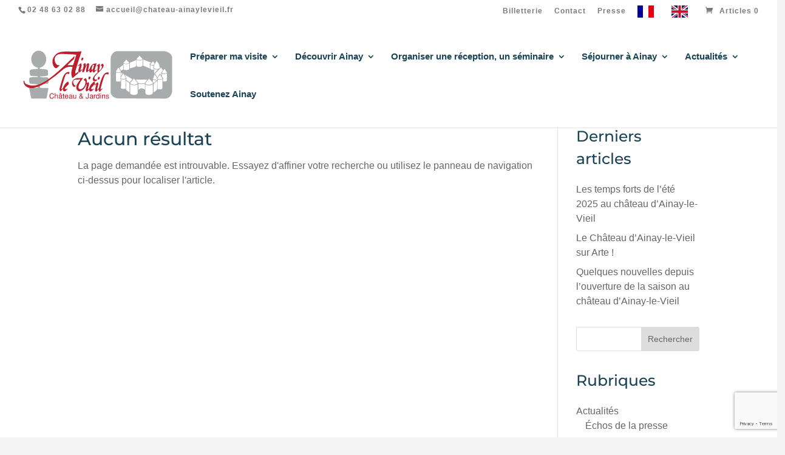

--- FILE ---
content_type: text/html; charset=utf-8
request_url: https://www.google.com/recaptcha/api2/anchor?ar=1&k=6Lcs0cQqAAAAANm289EKuaNSX23rHAFO13A2n9-L&co=aHR0cHM6Ly9jaGF0ZWF1LWFpbmF5bGV2aWVpbC5mcjo0NDM.&hl=en&v=PoyoqOPhxBO7pBk68S4YbpHZ&size=invisible&anchor-ms=20000&execute-ms=30000&cb=hdzdf2z50n7z
body_size: 48886
content:
<!DOCTYPE HTML><html dir="ltr" lang="en"><head><meta http-equiv="Content-Type" content="text/html; charset=UTF-8">
<meta http-equiv="X-UA-Compatible" content="IE=edge">
<title>reCAPTCHA</title>
<style type="text/css">
/* cyrillic-ext */
@font-face {
  font-family: 'Roboto';
  font-style: normal;
  font-weight: 400;
  font-stretch: 100%;
  src: url(//fonts.gstatic.com/s/roboto/v48/KFO7CnqEu92Fr1ME7kSn66aGLdTylUAMa3GUBHMdazTgWw.woff2) format('woff2');
  unicode-range: U+0460-052F, U+1C80-1C8A, U+20B4, U+2DE0-2DFF, U+A640-A69F, U+FE2E-FE2F;
}
/* cyrillic */
@font-face {
  font-family: 'Roboto';
  font-style: normal;
  font-weight: 400;
  font-stretch: 100%;
  src: url(//fonts.gstatic.com/s/roboto/v48/KFO7CnqEu92Fr1ME7kSn66aGLdTylUAMa3iUBHMdazTgWw.woff2) format('woff2');
  unicode-range: U+0301, U+0400-045F, U+0490-0491, U+04B0-04B1, U+2116;
}
/* greek-ext */
@font-face {
  font-family: 'Roboto';
  font-style: normal;
  font-weight: 400;
  font-stretch: 100%;
  src: url(//fonts.gstatic.com/s/roboto/v48/KFO7CnqEu92Fr1ME7kSn66aGLdTylUAMa3CUBHMdazTgWw.woff2) format('woff2');
  unicode-range: U+1F00-1FFF;
}
/* greek */
@font-face {
  font-family: 'Roboto';
  font-style: normal;
  font-weight: 400;
  font-stretch: 100%;
  src: url(//fonts.gstatic.com/s/roboto/v48/KFO7CnqEu92Fr1ME7kSn66aGLdTylUAMa3-UBHMdazTgWw.woff2) format('woff2');
  unicode-range: U+0370-0377, U+037A-037F, U+0384-038A, U+038C, U+038E-03A1, U+03A3-03FF;
}
/* math */
@font-face {
  font-family: 'Roboto';
  font-style: normal;
  font-weight: 400;
  font-stretch: 100%;
  src: url(//fonts.gstatic.com/s/roboto/v48/KFO7CnqEu92Fr1ME7kSn66aGLdTylUAMawCUBHMdazTgWw.woff2) format('woff2');
  unicode-range: U+0302-0303, U+0305, U+0307-0308, U+0310, U+0312, U+0315, U+031A, U+0326-0327, U+032C, U+032F-0330, U+0332-0333, U+0338, U+033A, U+0346, U+034D, U+0391-03A1, U+03A3-03A9, U+03B1-03C9, U+03D1, U+03D5-03D6, U+03F0-03F1, U+03F4-03F5, U+2016-2017, U+2034-2038, U+203C, U+2040, U+2043, U+2047, U+2050, U+2057, U+205F, U+2070-2071, U+2074-208E, U+2090-209C, U+20D0-20DC, U+20E1, U+20E5-20EF, U+2100-2112, U+2114-2115, U+2117-2121, U+2123-214F, U+2190, U+2192, U+2194-21AE, U+21B0-21E5, U+21F1-21F2, U+21F4-2211, U+2213-2214, U+2216-22FF, U+2308-230B, U+2310, U+2319, U+231C-2321, U+2336-237A, U+237C, U+2395, U+239B-23B7, U+23D0, U+23DC-23E1, U+2474-2475, U+25AF, U+25B3, U+25B7, U+25BD, U+25C1, U+25CA, U+25CC, U+25FB, U+266D-266F, U+27C0-27FF, U+2900-2AFF, U+2B0E-2B11, U+2B30-2B4C, U+2BFE, U+3030, U+FF5B, U+FF5D, U+1D400-1D7FF, U+1EE00-1EEFF;
}
/* symbols */
@font-face {
  font-family: 'Roboto';
  font-style: normal;
  font-weight: 400;
  font-stretch: 100%;
  src: url(//fonts.gstatic.com/s/roboto/v48/KFO7CnqEu92Fr1ME7kSn66aGLdTylUAMaxKUBHMdazTgWw.woff2) format('woff2');
  unicode-range: U+0001-000C, U+000E-001F, U+007F-009F, U+20DD-20E0, U+20E2-20E4, U+2150-218F, U+2190, U+2192, U+2194-2199, U+21AF, U+21E6-21F0, U+21F3, U+2218-2219, U+2299, U+22C4-22C6, U+2300-243F, U+2440-244A, U+2460-24FF, U+25A0-27BF, U+2800-28FF, U+2921-2922, U+2981, U+29BF, U+29EB, U+2B00-2BFF, U+4DC0-4DFF, U+FFF9-FFFB, U+10140-1018E, U+10190-1019C, U+101A0, U+101D0-101FD, U+102E0-102FB, U+10E60-10E7E, U+1D2C0-1D2D3, U+1D2E0-1D37F, U+1F000-1F0FF, U+1F100-1F1AD, U+1F1E6-1F1FF, U+1F30D-1F30F, U+1F315, U+1F31C, U+1F31E, U+1F320-1F32C, U+1F336, U+1F378, U+1F37D, U+1F382, U+1F393-1F39F, U+1F3A7-1F3A8, U+1F3AC-1F3AF, U+1F3C2, U+1F3C4-1F3C6, U+1F3CA-1F3CE, U+1F3D4-1F3E0, U+1F3ED, U+1F3F1-1F3F3, U+1F3F5-1F3F7, U+1F408, U+1F415, U+1F41F, U+1F426, U+1F43F, U+1F441-1F442, U+1F444, U+1F446-1F449, U+1F44C-1F44E, U+1F453, U+1F46A, U+1F47D, U+1F4A3, U+1F4B0, U+1F4B3, U+1F4B9, U+1F4BB, U+1F4BF, U+1F4C8-1F4CB, U+1F4D6, U+1F4DA, U+1F4DF, U+1F4E3-1F4E6, U+1F4EA-1F4ED, U+1F4F7, U+1F4F9-1F4FB, U+1F4FD-1F4FE, U+1F503, U+1F507-1F50B, U+1F50D, U+1F512-1F513, U+1F53E-1F54A, U+1F54F-1F5FA, U+1F610, U+1F650-1F67F, U+1F687, U+1F68D, U+1F691, U+1F694, U+1F698, U+1F6AD, U+1F6B2, U+1F6B9-1F6BA, U+1F6BC, U+1F6C6-1F6CF, U+1F6D3-1F6D7, U+1F6E0-1F6EA, U+1F6F0-1F6F3, U+1F6F7-1F6FC, U+1F700-1F7FF, U+1F800-1F80B, U+1F810-1F847, U+1F850-1F859, U+1F860-1F887, U+1F890-1F8AD, U+1F8B0-1F8BB, U+1F8C0-1F8C1, U+1F900-1F90B, U+1F93B, U+1F946, U+1F984, U+1F996, U+1F9E9, U+1FA00-1FA6F, U+1FA70-1FA7C, U+1FA80-1FA89, U+1FA8F-1FAC6, U+1FACE-1FADC, U+1FADF-1FAE9, U+1FAF0-1FAF8, U+1FB00-1FBFF;
}
/* vietnamese */
@font-face {
  font-family: 'Roboto';
  font-style: normal;
  font-weight: 400;
  font-stretch: 100%;
  src: url(//fonts.gstatic.com/s/roboto/v48/KFO7CnqEu92Fr1ME7kSn66aGLdTylUAMa3OUBHMdazTgWw.woff2) format('woff2');
  unicode-range: U+0102-0103, U+0110-0111, U+0128-0129, U+0168-0169, U+01A0-01A1, U+01AF-01B0, U+0300-0301, U+0303-0304, U+0308-0309, U+0323, U+0329, U+1EA0-1EF9, U+20AB;
}
/* latin-ext */
@font-face {
  font-family: 'Roboto';
  font-style: normal;
  font-weight: 400;
  font-stretch: 100%;
  src: url(//fonts.gstatic.com/s/roboto/v48/KFO7CnqEu92Fr1ME7kSn66aGLdTylUAMa3KUBHMdazTgWw.woff2) format('woff2');
  unicode-range: U+0100-02BA, U+02BD-02C5, U+02C7-02CC, U+02CE-02D7, U+02DD-02FF, U+0304, U+0308, U+0329, U+1D00-1DBF, U+1E00-1E9F, U+1EF2-1EFF, U+2020, U+20A0-20AB, U+20AD-20C0, U+2113, U+2C60-2C7F, U+A720-A7FF;
}
/* latin */
@font-face {
  font-family: 'Roboto';
  font-style: normal;
  font-weight: 400;
  font-stretch: 100%;
  src: url(//fonts.gstatic.com/s/roboto/v48/KFO7CnqEu92Fr1ME7kSn66aGLdTylUAMa3yUBHMdazQ.woff2) format('woff2');
  unicode-range: U+0000-00FF, U+0131, U+0152-0153, U+02BB-02BC, U+02C6, U+02DA, U+02DC, U+0304, U+0308, U+0329, U+2000-206F, U+20AC, U+2122, U+2191, U+2193, U+2212, U+2215, U+FEFF, U+FFFD;
}
/* cyrillic-ext */
@font-face {
  font-family: 'Roboto';
  font-style: normal;
  font-weight: 500;
  font-stretch: 100%;
  src: url(//fonts.gstatic.com/s/roboto/v48/KFO7CnqEu92Fr1ME7kSn66aGLdTylUAMa3GUBHMdazTgWw.woff2) format('woff2');
  unicode-range: U+0460-052F, U+1C80-1C8A, U+20B4, U+2DE0-2DFF, U+A640-A69F, U+FE2E-FE2F;
}
/* cyrillic */
@font-face {
  font-family: 'Roboto';
  font-style: normal;
  font-weight: 500;
  font-stretch: 100%;
  src: url(//fonts.gstatic.com/s/roboto/v48/KFO7CnqEu92Fr1ME7kSn66aGLdTylUAMa3iUBHMdazTgWw.woff2) format('woff2');
  unicode-range: U+0301, U+0400-045F, U+0490-0491, U+04B0-04B1, U+2116;
}
/* greek-ext */
@font-face {
  font-family: 'Roboto';
  font-style: normal;
  font-weight: 500;
  font-stretch: 100%;
  src: url(//fonts.gstatic.com/s/roboto/v48/KFO7CnqEu92Fr1ME7kSn66aGLdTylUAMa3CUBHMdazTgWw.woff2) format('woff2');
  unicode-range: U+1F00-1FFF;
}
/* greek */
@font-face {
  font-family: 'Roboto';
  font-style: normal;
  font-weight: 500;
  font-stretch: 100%;
  src: url(//fonts.gstatic.com/s/roboto/v48/KFO7CnqEu92Fr1ME7kSn66aGLdTylUAMa3-UBHMdazTgWw.woff2) format('woff2');
  unicode-range: U+0370-0377, U+037A-037F, U+0384-038A, U+038C, U+038E-03A1, U+03A3-03FF;
}
/* math */
@font-face {
  font-family: 'Roboto';
  font-style: normal;
  font-weight: 500;
  font-stretch: 100%;
  src: url(//fonts.gstatic.com/s/roboto/v48/KFO7CnqEu92Fr1ME7kSn66aGLdTylUAMawCUBHMdazTgWw.woff2) format('woff2');
  unicode-range: U+0302-0303, U+0305, U+0307-0308, U+0310, U+0312, U+0315, U+031A, U+0326-0327, U+032C, U+032F-0330, U+0332-0333, U+0338, U+033A, U+0346, U+034D, U+0391-03A1, U+03A3-03A9, U+03B1-03C9, U+03D1, U+03D5-03D6, U+03F0-03F1, U+03F4-03F5, U+2016-2017, U+2034-2038, U+203C, U+2040, U+2043, U+2047, U+2050, U+2057, U+205F, U+2070-2071, U+2074-208E, U+2090-209C, U+20D0-20DC, U+20E1, U+20E5-20EF, U+2100-2112, U+2114-2115, U+2117-2121, U+2123-214F, U+2190, U+2192, U+2194-21AE, U+21B0-21E5, U+21F1-21F2, U+21F4-2211, U+2213-2214, U+2216-22FF, U+2308-230B, U+2310, U+2319, U+231C-2321, U+2336-237A, U+237C, U+2395, U+239B-23B7, U+23D0, U+23DC-23E1, U+2474-2475, U+25AF, U+25B3, U+25B7, U+25BD, U+25C1, U+25CA, U+25CC, U+25FB, U+266D-266F, U+27C0-27FF, U+2900-2AFF, U+2B0E-2B11, U+2B30-2B4C, U+2BFE, U+3030, U+FF5B, U+FF5D, U+1D400-1D7FF, U+1EE00-1EEFF;
}
/* symbols */
@font-face {
  font-family: 'Roboto';
  font-style: normal;
  font-weight: 500;
  font-stretch: 100%;
  src: url(//fonts.gstatic.com/s/roboto/v48/KFO7CnqEu92Fr1ME7kSn66aGLdTylUAMaxKUBHMdazTgWw.woff2) format('woff2');
  unicode-range: U+0001-000C, U+000E-001F, U+007F-009F, U+20DD-20E0, U+20E2-20E4, U+2150-218F, U+2190, U+2192, U+2194-2199, U+21AF, U+21E6-21F0, U+21F3, U+2218-2219, U+2299, U+22C4-22C6, U+2300-243F, U+2440-244A, U+2460-24FF, U+25A0-27BF, U+2800-28FF, U+2921-2922, U+2981, U+29BF, U+29EB, U+2B00-2BFF, U+4DC0-4DFF, U+FFF9-FFFB, U+10140-1018E, U+10190-1019C, U+101A0, U+101D0-101FD, U+102E0-102FB, U+10E60-10E7E, U+1D2C0-1D2D3, U+1D2E0-1D37F, U+1F000-1F0FF, U+1F100-1F1AD, U+1F1E6-1F1FF, U+1F30D-1F30F, U+1F315, U+1F31C, U+1F31E, U+1F320-1F32C, U+1F336, U+1F378, U+1F37D, U+1F382, U+1F393-1F39F, U+1F3A7-1F3A8, U+1F3AC-1F3AF, U+1F3C2, U+1F3C4-1F3C6, U+1F3CA-1F3CE, U+1F3D4-1F3E0, U+1F3ED, U+1F3F1-1F3F3, U+1F3F5-1F3F7, U+1F408, U+1F415, U+1F41F, U+1F426, U+1F43F, U+1F441-1F442, U+1F444, U+1F446-1F449, U+1F44C-1F44E, U+1F453, U+1F46A, U+1F47D, U+1F4A3, U+1F4B0, U+1F4B3, U+1F4B9, U+1F4BB, U+1F4BF, U+1F4C8-1F4CB, U+1F4D6, U+1F4DA, U+1F4DF, U+1F4E3-1F4E6, U+1F4EA-1F4ED, U+1F4F7, U+1F4F9-1F4FB, U+1F4FD-1F4FE, U+1F503, U+1F507-1F50B, U+1F50D, U+1F512-1F513, U+1F53E-1F54A, U+1F54F-1F5FA, U+1F610, U+1F650-1F67F, U+1F687, U+1F68D, U+1F691, U+1F694, U+1F698, U+1F6AD, U+1F6B2, U+1F6B9-1F6BA, U+1F6BC, U+1F6C6-1F6CF, U+1F6D3-1F6D7, U+1F6E0-1F6EA, U+1F6F0-1F6F3, U+1F6F7-1F6FC, U+1F700-1F7FF, U+1F800-1F80B, U+1F810-1F847, U+1F850-1F859, U+1F860-1F887, U+1F890-1F8AD, U+1F8B0-1F8BB, U+1F8C0-1F8C1, U+1F900-1F90B, U+1F93B, U+1F946, U+1F984, U+1F996, U+1F9E9, U+1FA00-1FA6F, U+1FA70-1FA7C, U+1FA80-1FA89, U+1FA8F-1FAC6, U+1FACE-1FADC, U+1FADF-1FAE9, U+1FAF0-1FAF8, U+1FB00-1FBFF;
}
/* vietnamese */
@font-face {
  font-family: 'Roboto';
  font-style: normal;
  font-weight: 500;
  font-stretch: 100%;
  src: url(//fonts.gstatic.com/s/roboto/v48/KFO7CnqEu92Fr1ME7kSn66aGLdTylUAMa3OUBHMdazTgWw.woff2) format('woff2');
  unicode-range: U+0102-0103, U+0110-0111, U+0128-0129, U+0168-0169, U+01A0-01A1, U+01AF-01B0, U+0300-0301, U+0303-0304, U+0308-0309, U+0323, U+0329, U+1EA0-1EF9, U+20AB;
}
/* latin-ext */
@font-face {
  font-family: 'Roboto';
  font-style: normal;
  font-weight: 500;
  font-stretch: 100%;
  src: url(//fonts.gstatic.com/s/roboto/v48/KFO7CnqEu92Fr1ME7kSn66aGLdTylUAMa3KUBHMdazTgWw.woff2) format('woff2');
  unicode-range: U+0100-02BA, U+02BD-02C5, U+02C7-02CC, U+02CE-02D7, U+02DD-02FF, U+0304, U+0308, U+0329, U+1D00-1DBF, U+1E00-1E9F, U+1EF2-1EFF, U+2020, U+20A0-20AB, U+20AD-20C0, U+2113, U+2C60-2C7F, U+A720-A7FF;
}
/* latin */
@font-face {
  font-family: 'Roboto';
  font-style: normal;
  font-weight: 500;
  font-stretch: 100%;
  src: url(//fonts.gstatic.com/s/roboto/v48/KFO7CnqEu92Fr1ME7kSn66aGLdTylUAMa3yUBHMdazQ.woff2) format('woff2');
  unicode-range: U+0000-00FF, U+0131, U+0152-0153, U+02BB-02BC, U+02C6, U+02DA, U+02DC, U+0304, U+0308, U+0329, U+2000-206F, U+20AC, U+2122, U+2191, U+2193, U+2212, U+2215, U+FEFF, U+FFFD;
}
/* cyrillic-ext */
@font-face {
  font-family: 'Roboto';
  font-style: normal;
  font-weight: 900;
  font-stretch: 100%;
  src: url(//fonts.gstatic.com/s/roboto/v48/KFO7CnqEu92Fr1ME7kSn66aGLdTylUAMa3GUBHMdazTgWw.woff2) format('woff2');
  unicode-range: U+0460-052F, U+1C80-1C8A, U+20B4, U+2DE0-2DFF, U+A640-A69F, U+FE2E-FE2F;
}
/* cyrillic */
@font-face {
  font-family: 'Roboto';
  font-style: normal;
  font-weight: 900;
  font-stretch: 100%;
  src: url(//fonts.gstatic.com/s/roboto/v48/KFO7CnqEu92Fr1ME7kSn66aGLdTylUAMa3iUBHMdazTgWw.woff2) format('woff2');
  unicode-range: U+0301, U+0400-045F, U+0490-0491, U+04B0-04B1, U+2116;
}
/* greek-ext */
@font-face {
  font-family: 'Roboto';
  font-style: normal;
  font-weight: 900;
  font-stretch: 100%;
  src: url(//fonts.gstatic.com/s/roboto/v48/KFO7CnqEu92Fr1ME7kSn66aGLdTylUAMa3CUBHMdazTgWw.woff2) format('woff2');
  unicode-range: U+1F00-1FFF;
}
/* greek */
@font-face {
  font-family: 'Roboto';
  font-style: normal;
  font-weight: 900;
  font-stretch: 100%;
  src: url(//fonts.gstatic.com/s/roboto/v48/KFO7CnqEu92Fr1ME7kSn66aGLdTylUAMa3-UBHMdazTgWw.woff2) format('woff2');
  unicode-range: U+0370-0377, U+037A-037F, U+0384-038A, U+038C, U+038E-03A1, U+03A3-03FF;
}
/* math */
@font-face {
  font-family: 'Roboto';
  font-style: normal;
  font-weight: 900;
  font-stretch: 100%;
  src: url(//fonts.gstatic.com/s/roboto/v48/KFO7CnqEu92Fr1ME7kSn66aGLdTylUAMawCUBHMdazTgWw.woff2) format('woff2');
  unicode-range: U+0302-0303, U+0305, U+0307-0308, U+0310, U+0312, U+0315, U+031A, U+0326-0327, U+032C, U+032F-0330, U+0332-0333, U+0338, U+033A, U+0346, U+034D, U+0391-03A1, U+03A3-03A9, U+03B1-03C9, U+03D1, U+03D5-03D6, U+03F0-03F1, U+03F4-03F5, U+2016-2017, U+2034-2038, U+203C, U+2040, U+2043, U+2047, U+2050, U+2057, U+205F, U+2070-2071, U+2074-208E, U+2090-209C, U+20D0-20DC, U+20E1, U+20E5-20EF, U+2100-2112, U+2114-2115, U+2117-2121, U+2123-214F, U+2190, U+2192, U+2194-21AE, U+21B0-21E5, U+21F1-21F2, U+21F4-2211, U+2213-2214, U+2216-22FF, U+2308-230B, U+2310, U+2319, U+231C-2321, U+2336-237A, U+237C, U+2395, U+239B-23B7, U+23D0, U+23DC-23E1, U+2474-2475, U+25AF, U+25B3, U+25B7, U+25BD, U+25C1, U+25CA, U+25CC, U+25FB, U+266D-266F, U+27C0-27FF, U+2900-2AFF, U+2B0E-2B11, U+2B30-2B4C, U+2BFE, U+3030, U+FF5B, U+FF5D, U+1D400-1D7FF, U+1EE00-1EEFF;
}
/* symbols */
@font-face {
  font-family: 'Roboto';
  font-style: normal;
  font-weight: 900;
  font-stretch: 100%;
  src: url(//fonts.gstatic.com/s/roboto/v48/KFO7CnqEu92Fr1ME7kSn66aGLdTylUAMaxKUBHMdazTgWw.woff2) format('woff2');
  unicode-range: U+0001-000C, U+000E-001F, U+007F-009F, U+20DD-20E0, U+20E2-20E4, U+2150-218F, U+2190, U+2192, U+2194-2199, U+21AF, U+21E6-21F0, U+21F3, U+2218-2219, U+2299, U+22C4-22C6, U+2300-243F, U+2440-244A, U+2460-24FF, U+25A0-27BF, U+2800-28FF, U+2921-2922, U+2981, U+29BF, U+29EB, U+2B00-2BFF, U+4DC0-4DFF, U+FFF9-FFFB, U+10140-1018E, U+10190-1019C, U+101A0, U+101D0-101FD, U+102E0-102FB, U+10E60-10E7E, U+1D2C0-1D2D3, U+1D2E0-1D37F, U+1F000-1F0FF, U+1F100-1F1AD, U+1F1E6-1F1FF, U+1F30D-1F30F, U+1F315, U+1F31C, U+1F31E, U+1F320-1F32C, U+1F336, U+1F378, U+1F37D, U+1F382, U+1F393-1F39F, U+1F3A7-1F3A8, U+1F3AC-1F3AF, U+1F3C2, U+1F3C4-1F3C6, U+1F3CA-1F3CE, U+1F3D4-1F3E0, U+1F3ED, U+1F3F1-1F3F3, U+1F3F5-1F3F7, U+1F408, U+1F415, U+1F41F, U+1F426, U+1F43F, U+1F441-1F442, U+1F444, U+1F446-1F449, U+1F44C-1F44E, U+1F453, U+1F46A, U+1F47D, U+1F4A3, U+1F4B0, U+1F4B3, U+1F4B9, U+1F4BB, U+1F4BF, U+1F4C8-1F4CB, U+1F4D6, U+1F4DA, U+1F4DF, U+1F4E3-1F4E6, U+1F4EA-1F4ED, U+1F4F7, U+1F4F9-1F4FB, U+1F4FD-1F4FE, U+1F503, U+1F507-1F50B, U+1F50D, U+1F512-1F513, U+1F53E-1F54A, U+1F54F-1F5FA, U+1F610, U+1F650-1F67F, U+1F687, U+1F68D, U+1F691, U+1F694, U+1F698, U+1F6AD, U+1F6B2, U+1F6B9-1F6BA, U+1F6BC, U+1F6C6-1F6CF, U+1F6D3-1F6D7, U+1F6E0-1F6EA, U+1F6F0-1F6F3, U+1F6F7-1F6FC, U+1F700-1F7FF, U+1F800-1F80B, U+1F810-1F847, U+1F850-1F859, U+1F860-1F887, U+1F890-1F8AD, U+1F8B0-1F8BB, U+1F8C0-1F8C1, U+1F900-1F90B, U+1F93B, U+1F946, U+1F984, U+1F996, U+1F9E9, U+1FA00-1FA6F, U+1FA70-1FA7C, U+1FA80-1FA89, U+1FA8F-1FAC6, U+1FACE-1FADC, U+1FADF-1FAE9, U+1FAF0-1FAF8, U+1FB00-1FBFF;
}
/* vietnamese */
@font-face {
  font-family: 'Roboto';
  font-style: normal;
  font-weight: 900;
  font-stretch: 100%;
  src: url(//fonts.gstatic.com/s/roboto/v48/KFO7CnqEu92Fr1ME7kSn66aGLdTylUAMa3OUBHMdazTgWw.woff2) format('woff2');
  unicode-range: U+0102-0103, U+0110-0111, U+0128-0129, U+0168-0169, U+01A0-01A1, U+01AF-01B0, U+0300-0301, U+0303-0304, U+0308-0309, U+0323, U+0329, U+1EA0-1EF9, U+20AB;
}
/* latin-ext */
@font-face {
  font-family: 'Roboto';
  font-style: normal;
  font-weight: 900;
  font-stretch: 100%;
  src: url(//fonts.gstatic.com/s/roboto/v48/KFO7CnqEu92Fr1ME7kSn66aGLdTylUAMa3KUBHMdazTgWw.woff2) format('woff2');
  unicode-range: U+0100-02BA, U+02BD-02C5, U+02C7-02CC, U+02CE-02D7, U+02DD-02FF, U+0304, U+0308, U+0329, U+1D00-1DBF, U+1E00-1E9F, U+1EF2-1EFF, U+2020, U+20A0-20AB, U+20AD-20C0, U+2113, U+2C60-2C7F, U+A720-A7FF;
}
/* latin */
@font-face {
  font-family: 'Roboto';
  font-style: normal;
  font-weight: 900;
  font-stretch: 100%;
  src: url(//fonts.gstatic.com/s/roboto/v48/KFO7CnqEu92Fr1ME7kSn66aGLdTylUAMa3yUBHMdazQ.woff2) format('woff2');
  unicode-range: U+0000-00FF, U+0131, U+0152-0153, U+02BB-02BC, U+02C6, U+02DA, U+02DC, U+0304, U+0308, U+0329, U+2000-206F, U+20AC, U+2122, U+2191, U+2193, U+2212, U+2215, U+FEFF, U+FFFD;
}

</style>
<link rel="stylesheet" type="text/css" href="https://www.gstatic.com/recaptcha/releases/PoyoqOPhxBO7pBk68S4YbpHZ/styles__ltr.css">
<script nonce="r-QvKySooO1XfHE7h7yxzA" type="text/javascript">window['__recaptcha_api'] = 'https://www.google.com/recaptcha/api2/';</script>
<script type="text/javascript" src="https://www.gstatic.com/recaptcha/releases/PoyoqOPhxBO7pBk68S4YbpHZ/recaptcha__en.js" nonce="r-QvKySooO1XfHE7h7yxzA">
      
    </script></head>
<body><div id="rc-anchor-alert" class="rc-anchor-alert"></div>
<input type="hidden" id="recaptcha-token" value="[base64]">
<script type="text/javascript" nonce="r-QvKySooO1XfHE7h7yxzA">
      recaptcha.anchor.Main.init("[\x22ainput\x22,[\x22bgdata\x22,\x22\x22,\[base64]/[base64]/[base64]/[base64]/[base64]/[base64]/KGcoTywyNTMsTy5PKSxVRyhPLEMpKTpnKE8sMjUzLEMpLE8pKSxsKSksTykpfSxieT1mdW5jdGlvbihDLE8sdSxsKXtmb3IobD0odT1SKEMpLDApO08+MDtPLS0pbD1sPDw4fFooQyk7ZyhDLHUsbCl9LFVHPWZ1bmN0aW9uKEMsTyl7Qy5pLmxlbmd0aD4xMDQ/[base64]/[base64]/[base64]/[base64]/[base64]/[base64]/[base64]\\u003d\x22,\[base64]\x22,\x22dMOfwoPDmcKiL8OKwqHDncKhw7vCgEDDscORBmtRUkbCqGJnwq5Swqksw4fCgUFOIcKBV8OrA8ONwps0T8OJwpDCuMKnATLDvcK/w5IiNcKUcFhdwoBdK8OCRjU3Slcaw4s/SwFEVcOHasOBV8OxwrLDvcOpw7ZYw6ope8Ocwpd6RloMwofDmHoyBcO5RHgSwrLDscKyw7xrw6/[base64]/BkPDiMOWwq8AWUvDiMO7MiXClcKVSwjDnMKjwpBlwqTDmlLDmQ5fw6swG8OIwrxPw4tkMsOxcVgRYk8qTsOWeVoBeMOOw5MTXATDol/CtwARTzwnw5HCqsKofsK1w6FuJcKLwrYmTSzCi0bChkBOwrhnw5XCqRHCisK3w73DliTCjFTCvwQxPMOjeMK4wpcqR3fDoMKgP8KCwoPCnBkEw5HDhMKUbzV0wrgxScKmw5JDw47DtAPDk2nDj0vDkxoxw5BBPxnCjVDDncK6w7pwaTzDsMKUdhY/wq/DhcKGw5bDsAhBS8KEwrRfw4k3I8OGE8OvWcK5wqI5KsOOOcKWU8O0wo3CoMKPTSYcajB/LBt0woRMwq7DlMKUZcOERSnDhsKJb3suRsORNMOCw4HCpsKXUgByw6rCmhHDi1TCiMO+wojDvQtbw6UGESTClVHDh8KSwqpZFDIoKyfDm1fChC/[base64]/DnsO0Lgc9HMO9XB3CvnHCt8OXwpROwoUHwo0/w7PDosOJw5HCrlLDswXDk8OkcMKdJgdmR1/DhA/[base64]/dXUXwoPDicOHwrtNw5nDscKHw5sRwrDCt2TDskpsKBd7w4EGwr/CoV/CnzTCkk8WQGcdT8O7NsO6wq3CoB/[base64]/Cv8KcdSnCnEnDmjguw45zMMO7wqN1w6/[base64]/CpcKac2jDjMKFNcK2PUHCiMOwJhcXw7XDusKfOMO2OV/CngPDpcK1wpjDvk0KfVMvwqoJwp4ow4/CmFfDrcKJwrnDjBsJGhoQwpBbVgcgZgTCoMOQOsKefVdhMB7DjsKNGn/DusK2SWTCucKCGcKpw5ARw6UZDUjCrsKdw6DCpsOow4/Cv8K/w4LCnMKDwpnCisO1FcODdVLCk2TDj8OLGsO5wq4wCjILGnbDnw9jK2vCsxl4w5sBbUtlEcKDwp/[base64]/PMOhAsOuw5XDjxbCjsOywovCjkDDuzYkQsOKbMK6YsKXw48UwqHDmCkbK8OEw6zCjGwNN8OjwpvDo8OzBMKTw6/DicOqw6VbXHVIwqQBJsKnw6TDlzsIwpnDu2fCmQbDsMKcw5MxQsKSwqdgAz9lwp7Dj1lud2s5YMKldMO1TyfCmVnCqXMIJhUmw6fCoEA7FcKNEcOXYjrDn3B2FsKvw4EJYsOCwrFTdMK/[base64]/CusOtFiIowpvDoMK6w4TCiMKvwpUTDcO1fsO2w6scw7TDlVRCRQJJEcOhWFHCi8OIUlxuw6/CnsKpw5JKKT3CqznCp8OdGcOmdyvCujtgwp8CP3HDssOUdsOXN0dieMKxOUNzw7EWw7fCnMO7TTLCgV5Xw6XDisOjwq0FwrvDksOXwqnCoUnDjn5BwojDvcKlwpoBPjpjw7NNwptiw4PCmStQdwXDih7Diwstejg/AsOMaV8jwpRsfid8GQLDkVEHw4jDgsKTw6IPBSjDvXI4w6cww5/Cty9GUcKbTRVSwq8+HcKsw5Uaw6/[base64]/[base64]/CpsKyw5UcfUTCgMKawr9NdMOJwqHDiQvCjERVwqIHw6oJwpDCqmtHw7rDknbDssODRXM1M2xQw4TDo1gsw7ZONj4TZCZ0wo1qw7/CozrDmSjDiXdAw6A6wqRlw6IRZ8KEKFvDqn3DjMK8wrxiOGorwoHCgDQpW8OTNMKOIMOzemJ1LcKUBR9UwpoHw7ZbWcK6woHCjMK6bcOmw7fDtkp0KF3CvXjDpsK9Sm3Dp8OGfjZmNsOOwr40NmjDsF7CtRrDq8KZKlvClMOQwqsHIAdZIF3DvA/CqcO/U25rwqcPBRfCuMOgw4Njw7pnT8OBw5ZbwovCncOowplNGQ4lCDLDtcKJKz/CssKrw6vCnMKRw6g3AsKSLnp+L0bDlMKOwr0sO33DpcOjwrpwRkRCwoI+D2TDhA/CtxUcw4fDpXTCucKTAcKCw7Izw5IsfTAccCB6w6XCrklOw6fCmD/CkTdVYDTCncOMfEHClcK3d8OzwoItwoDCn3V7wp0dw6tQwqXCqcOEfUTCicK5w6rDph7DtsOsw7/[base64]/[base64]/CnsOHWxIewpVLw7vCmyvDjcOEw6JlXcOnw4EeEcKow4d0w68HCl7DpcKAIsO5UMORwpPCqcOPw79eTHEGw47Cu3lbZnrCmcOPHT53w5DDo8K8wrM9acOnNEVtA8KeHMOSw7/Cj8K9IsKiwp3DpcKUQsKOIMOKejBcw4wXOWNBQsOJA39/ayfCjMK5w6IIQWtsZsKdw4jCmTIsLwZDGMK1w5nDnMOVwqjDmMKmLcO9w5DDjMKLfVDCvcO1w7nCsMKDwoh3XcOIwoXCvnfDrRPCt8OUw53DtWzDsn4cXVssw4MxA8OJCMKiw61dwrs1wprDssO4wrgyw7PDuB0Bw7g/UcKoPR/DjyZyw4p3woZYbRHDhSAYwq5MM8OowpVaMcOhw71Sw6ZZWsOfA3gffcK/QMKnZU0lw61/[base64]/Cl8O/XlA8M8KoL8KHMzowIcOeDsOPdcK5KcOFVBcZBUMCR8OQXRUSfWTDnWNDw7xyYSlBe8OzY3nCh1FOw41Mw7REU29qw4fCvcK1bndFwpxTw5cww5PDpibDuAvDtcKASynCmn3CvsOjIsKhw68LfsK0GxbDmcKcw7zDuG7DnEDDhE47wo/[base64]/TMOAFntaPcKqwrBmZ2bDm8KheMOqCcOLeEnDhcOyw7HDtsO+bHrDrzVgw4spw57DvsKpw653woRjw5HCq8OIw7svw6gHw4UYw4rCq8KZwpvChy7CnsO+PR/Dg33CojzDpSvCjMOiMsOiOcOqw7rCssKCRxnCoMK3wroAM1HCg8KkOcKPB8OzOMOCYl/[base64]/wrHDhzfCqMKRc8KYWD/Ck8OhfUYnwqXDs8KzWRfCmBEcwq7DkUh/LntgH3BNwpJYVAhow7fCnAptJW/DqwnCpMO+woQ0wqnDr8OoGsO7wqITwqTDswpvwo3DomDClw99w5Rnw5wQRMKlb8OSYsKcwox6w7TCi0Jcwp7DsR5Rw4Ntw5ZPCsOjw5sfEsKqA8OIwq9jBsKWO2rCgQjCrsK9w443LMOtwoDDiVTCvMKdW8OSE8KtwoMvLRNSwolswp/Ci8OEw5JZw6ZWCG8eCwnCq8KzQsOew7jDp8KXw6EKwpUnVsOIAHXDocKTw7nChcO4wpAaL8OHcQ3CtcK6wrHDq1guJ8OaCivDrXTCncO4In8mw5AdFcKxw4vDm3tLLi03w4zCj1bDmsKnw4jDpBzCj8O7d2nDpnRrw4ZKw6/DjRLCssOdwpjCn8KBaFohO8OmS1EBw7HDs8KyPjl0wr01w6/[base64]/DoxTCiMKQUMKJw4HCiAhWw71wc8OZw4vDqUo6woUjwqjCnWTDsSMJw5jCrWnDmghWEcK0IxDCi3Upf8K4TFA8PMOdJcOFZVTCvB3DhsKAT15VwqoFwpE2RMOjw7HCtcOeU2PCnsKIw5k4wqF2woZCWgfCoMO6wqMawr/DnyvCvjXCjsO/[base64]/DsT7DgMKvw7zDkcOHUz7Cn8OBd3lOwrvCrDwSw79gZiAdw6rDmsOUwrfDlcK5WsODwrjCj8OXT8OuYsOvG8KOwo0jUsO+PcKRF8O7K2LCq37DkUzCpsOwExvCusKZVQvDrcK/NsKlT8K9QcO2wrTDuhnDnsKwwqEaGsKBZMO/FBwVf8Onw5/ChcKPw78Bw5/CqTjChcOeNSnDg8KKelN7wpDCmcKGwr4CwqvCnzHDnsOLw6Ffw4bCksKsLsKqw60UUHsmCV7Dq8KtE8KswrHCvXnDnsKswo/[base64]/Cv8OlVsKsJXPDsMOfw57Dt8OzCcKuaivDiw1aQMKXLmhow5vDj07Dg8OWwop8LhkBw6wtw4TClsOSwpzDmsKpw5APCMOBw4Nqw5HDt8K0PMKVwqxFaA3ChDTCnMK8wqfDvQ02wqtzX8Oow6bCl8KDC8Kfw65nw4PCvX0nMAQ0LW0fF1/[base64]/eMKzMMOBwo3Cgjovw4EbUFXDoAMbwqvCmH0ow5rDq33CkcOBS8OBw4MTw40IwpIXwoxkwq4dw7LCqhIuDMOQcsOLOxPDiU3DlmF+dToVw5kew44KwpEsw6Fww7jClMKfUMK/wp3CsBdaw5s1wpTChiEBwr1/w53DrMOZHAzCnzBDH8OhwohBw70kw7zCsnfDssKtw50RRF89wrIxw4U8wqAWE14owrPDtsOdMMOJw6LChWM6wpcAcwJBw6PCi8KXw4hJw7nDrUIPw4HDkl9NYcKVEcOxwqDDijJJwoLDsiQhJV/[base64]/JAYYw4oswppGKsKwNxV3woLDjcKww7hvw43DrlXCvcO2LzYTbRgrw5UzcMKxw4XDhCU0wqPCvW0UaCTDhcO+w6TCusOUwogPwrbCnihIwp7Cg8OCEsKSwqUQwpDDmHfDp8OQIDpvGMKpwqoYUXY7w6UqAGY5OMObAcOyw7/DncOkChUdDDQwe8Khw4BHwo1/NSnDjAUqw5zCq30Jw6ASw4vCmVoBT3rCnsOWw7REMcOwwqHDkHTDgcOqwrTDu8OYRcO2w7fCpBgxwr1cZMKYw4zDvsOnIFQ5w4/[base64]/CucOKw7dTWw/[base64]/[base64]/[base64]/DisOHPF9bwrzCgmHDo2zCjR7ClTDDp8Kaw5pywo0Ow49FYETCmWbDomrCpsO1KngpV8OPAjowahzDuXQQTnHCriYcIcK0wrtOAhhTESvDmsKVQVBgwqbCtlXDisKpw6MVMWjDgcOdPnPDuhoXVMKdbF03w4bCiVDDiMKqw5B2w4AIBcOBTnzDs8KcwpxoeX/DnsKPZCfDsMKTHMOHwpvCnworwoHDvRtRw4FxHMKpFBPDhkbCv0jDs8K2DMKPwrh5U8Kda8KdA8OeCsOcQUHCjzxeTcK4OMKnTAk7wo/DrMOWwrwOB8Ovd37DocORw7zCo0UoQ8O3wqpMwr8hw6vCnjsfD8OpwpBuGMO/wqQFV1gSw73DgsK0S8KUwozDlcOEJsKLEgvDl8OawoxhwpTDo8KUw77DtsK5TcOsDAtjw60XfMK9OsO2aBsgwr03FyXDmk9QF2M4w5fCqcK9wr87wpbDnsO5HjjCiCzDpsKmBsO2woDCpnDCi8OpOMOXBMOKYUh8w6wHYMKREsOzNsK/w7jDiA/DuMOPw5gJfsKyEWPCoXFZwqBOUcK+O3sYLsOsw7cCdG/[base64]/Cv1XCgWLDsMKew4d6D8KlEsKXw7x1wqTDjTrDhMK3w5HDksOyCcKRXMOrMRYNwrzCuBnCjRPCiXpCw4J/[base64]/DtMORA33DrAfDtgxZwp/CjcK2wr4qwrLDjcKGSMO7wovCrcKqwolrasKBw4vDqiDDuGPCrC/DlDXCo8O0T8Kiw5nDmsOvwpvCmsKAw4HDgEHCnMOnC8O8Sx7Cm8OLLsKBw4kZGmBaE8OlTsKnaikid1rDscKuwo7CusKowqItw4IiPSnDmEnDj07DscKtwqrDtnssw5BAfQAzw4HDjDDDlSJ5WVPDsBoLw5bDkB3CpcKVwqzDohfCq8Otw7t/w7UowrF2wqTDuMOhw63Ckx5BKQVTbBcBwpvDmsOzwrHCicKkw63DlkDCrUgabQUsDMK5D0LDqAk1w5bChsKkC8ODwpVfEcORwozCsMKVwqh/w5HDq8OPwrHDvcKhRcKwYTPCosK9w5XCtR7DhDfDscKzwr/[base64]/DgsK/Y8KDb8KEw7bDm8KOw6BxHMOoJ8KnO2nCnAjDmWAVCzrCt8OAwrsmNVRSw6DDpF0dUQHCqn4xNsKRWHtWw7/CtSvCp30Yw74ywpEKHS/[base64]/wo3DqmHDmiY5VDwdAMKCaMOawp/DpQB2b1zCksOpF8KyfExEIz1fw4nDiUQhGVAsw6DDtcKfw4FdwoHComEab1pTwqjCp3YQw6TDrsKTw5ksw5xzHm7Cj8KVfcOYwr9/esKgw5oLMAnDlcKKI8O/ZMKwWC3ClzDCmwTDkEDDvsKGL8KjIcOtKFvDpxDDrQ7DgcOswr7CgsK6wq81ecOiw5hHGx3DjHzCnyHCrljDsxYaaAbCk8OMw7TCvsKxwrHClktMZErDk1NBWcKRw6jCj8KSw5/ChyXDu0sJSkZVGU1HAVHCnxPDisKfwqLClsO7EcOcwqnCvsOoe2nDuFTDpUjCj8O+CMOJwq3DpMKcwrfCv8KkKQIQwoESwqfCgk5lwrLDpsOew4Udwrxowp3CocOeSRnDkwjDmsOawoAmwrANZ8Kdw77CsE/DsMOpw4jDn8O+cDvDssOJw5vDtSnCt8KAW2TCk3Yww47Co8O+w4U5HsKlwrDCsWIBw5siw6LCh8OpQcOoAGHCpMO+eVLDs1QPwprCpkcdwo5EwpgYEkPCmTRJw4wPwqEpwqBVwqFUwrU1JWHChWLCoMKjw7fDtsKbw54DwplHwpxkw4XCi8OlA28Vw5EAw5hKwq/CjQDDlcOkd8KZDWHCnGsyKMOocGt3D8KFwr/DvALCrAo1w6t0wqLDsMKjwpEObsOIw6p4w5dtNDwkw5huIkoaw7TDizbDqMOdGMO/JsOxDUMuWwJNwrHClMOhwpxiRcO2wookw4Q/w5PCicO1LyNEAF/[base64]/w7ICYsOcDmJGwpvDvcO7w7DDqMKgDXd1PsK/M8Kww7bDncKTPsKlZsOTwrF4ZcKzX8O1AsKKOMKVQcK/wo3CvEM1wqZdWMOtLCw0I8Obwo3DjwHDqRxgw6/Cv2fCnMK8w7jDrS/[base64]/w7rDk3rDiw/Dv8K2w7XCo8OAwrXCvsORwqjCt8K/RzAHI8OSw49gwp15UU/Cj0PCs8K0wrvDgsKNFMKiwpnCu8O1LmASHCAGUMKbTcO4w5TDrTPCi1svwq7CjcKVw7jDiCXDp3HDmRvCsFjCmGEXw5w8wqMrw75bwp3DhB8IwpVbw6/[base64]/Ck8KiFFXCuUc/Z8KrBsOFwq8BYXDDpCtkwq7CmBN8wprDpio1a8K/[base64]/woA9Cm08cH3CiCHDgHLDgCfClcOHPcKqwoLCrnPCniJew6AbLsOtBHzDqsOfw7rCtcOec8K4Qxotw6o6wo15w6hLwqRcV8OEA14hE2kmYMO+LgXCrsK6wrUewpvDihc5w44WwqpQw4JUWjFyPm1qDcOIRR7CuHTDpcOaa2dwwrDDtMKhw44dwpPDv04ealc4w6/Ct8KwDcOhPMKsw4J8R3HDvE7CqG1Kw69/OMK2wo3DtsKfMcKnG1vDiMOJTMOMJ8KYOFTCssO0w7/[base64]/CjTsma8KgIHE/MXXDiCrDlx17w6ppZEB3w6l4EcKeCxlCw7PCoA/DgsKMwp5jw5XDocKDwqXCtQdGF8KYwrfDs8K9ecKlKx7Cpw7CtEnCocOfKcKaw481w6jDtTUww6pjwrjCpT4dwobDrEfDuMOzwqTDr8KSNcKvQD5dw4TDvn4BI8KJw5MswpJFw6VJFU4kd8KxwqAIZi14w7cWw4/DgHg8fMOvSBQLPHrCtF3DuTUHwrdiw47Dj8OvJ8OaVXRZV8O9PcO/w6YQwop6WD/DryBZGcKfTG7CqxvDi8OKwrQbYsKyf8OHwqpuwrhow6/DrhVUw5I7wo13VsKgD3YhwojCs8OKLzDDqcOgw5cnw61AwqonXWXDkFrDpXvDpAUACVhwQsKMd8OOw4gNcBDDqMK8wrPDssKGK3zDthvCscOpOsOxNCHCl8KCw7xVw6wQwpXCh1lSwpPDjk/[base64]/CnicFNjzCocO8W1pswoLDjyxqwoRCV8K/E8KTXMOEEkojDcOww4rCrUE/w5o0NMK6wqA1W0vDlMOSw57Cr8OkQ8OUdl7DqyZ1wpsQw45PNTLCnMKsJcOgw7YyRMOCKU/CjcOewrzCjBQOw6ZqYMK7wp9rTMK+Q0RYwrEmwrzCgMO/wr5jwqR0w4tQSV7CocOJwpzCjcKtw50RIsOfwqXDtykPw4jDiMO4wp/Ch3MYEsORwpwmLGILC8O/w6nDqMKkwopYRgx+w6Qxw6vCp1zCiFtfIsOmw4/CmFXClsKVWsKpPsONwpQRwpJxE2Jcw7TCs1PCisOyCMOOw4N4w5V6LcOswqEjworDjHkBNgAoGVhkw40iI8Kow494w7/Ds8O0w7BIwoTDuH/[base64]/CsGDDvzBUw5fChF1CZsKDOC/CqgpBw4wmKMOiEsO3BMKXdhkbw6sew5BBwq8nwodgw5/DrlACX0pmJ8Kbw7U7acOiwrTChMONPcKDwrnDqVwVXsOkKsKYDFzCiw4nwrphw7bDon9/aEJVw5zCiSMSwqgtQMOZCcK/Rj0hPmNBwpTCgVZBwp/Cg1TCq23Ds8KFU1fCpAxoFcOpwrJSwo89XcOPThVbU8OxNcKuw5p9w68tEAxDV8O7w4XCi8KyfcKZA2zCrMKHfMOPwpjCt8OzwoUmw7bDjsK1wq92H2kdwr/Dp8KkW0jCpMK/[base64]/DvSkdDMK/BcKZbQjCvcOlTSfCh8Kxw7klw5JgwpIpJ8ONSsOKw6AXw6XConHDicKywp7CicOrSgsbw5crU8KCc8KaesKvQsOfXA/Cghwdwo7DssOGwpPCp0ttf8K4V2YqfMOTw4ZXwpphOWLCkRNBw4J6w4nCrMK8w5wkKcOuwovCp8O/LGHClcKHw6Yxw4wAw4oHY8Kyw7M9w7VJJjvDuw7ChcKdw5gzw6A9wp7Ch8KlLsOYWhjDlsKBKMO1IznDicKYP1PCpBBbPgTDqDrCuAoIBcKBJMOmwq3DscKjU8K1wr8uw6AAUHYkwrYmw5LClsOgZMK9w74TwoQXBMKzwpXCgsK3wrciV8Kiw45+wo/Cm2jCscKzw6HCosK9w4puGMKeHcKxw7HDrQfCpMOgwqF6EAwKN2bDpsKlCGIRMcKId0LCucOLwoLDkzcKw6vDgXTCiHPDggQPDMKJwqfCvF5nwpTCqw55wprDuE/Cr8KMLkgIwoXCj8Kkw7jDsnzCjcOPNsOTUQAsDBdUScOAwovDrUZBYUPCqcOWwpjCtcO9VsK9w54DSHvCisKBPAk3w6/DrMOjwpsow4gDw7zDm8Occ1RAK8OxFMK3w6DClcOXWsKUw7IgOMKLwpPDkyRAfMKSbMOiDcORAMKaAgTDgsOSYltOOTZnwqxEODpaKsK6woxbZCJBw4caw4vCmh7DjmF8wpxCVz7CrcKvwoFgFsKxwrIOwrTDsHnCrS5iAXvChsKqOcOXN07DvH/DhjMyw7HCs0ZGCMKdw51IVi/DlMOUwoPDk8OAw4LCgcOYccOQMMKQUMOXasOjwpJ8ScKzMRwgwrHDklrDj8KNScOzw5ghXsOdYsOkw5R4w7A+wp/CucKPchjDiQDCgTYowqLCuW/[base64]/CRRRAsOMw5NQGMO+w7HCisOgLH8LQMKKwpHDpxEtwonClVrCsiB/wrFLDmFtw4jDuTocdnLDqW9mw4PCsALCtVc1w6J2NMOfw6nDnz/DvMONwpYyworDt0BVwqUUBsOXUMOUG8KrcC7DqUF/VGBnAMOLXR46w6rCh2nDscKTw6fCmMK9fho2w5Vuw5t8d1QHw4vDqDTCsMKPP1fCrBXCpV7DnMKzLVABM3EfwpHCvcO9K8Oqw4TCpsOfNsKBfMKZdTbCq8KQJ1fClcKVZwRXw7FdYA4pwrl1wr4ePsOfwqQSw67CtsOxwoccNn7Dt2VlBC3DiF/DgsOUw6nDt8OuPsOCwrvDqktFw59NRsKbw5pxfUzClcKTRcO4wo4iwoV/al87NcOawoPDmcOFSsKlPMOxw6DClxokw4LCmMK+N8K9ARjDuUcWwrDDn8KfwpbDjMOkw49ICsOnw6wKOcKiOQcAwr3DgREtXnoBOx3DoGbDvwJIYT7ClsOUw7t0VsKXChhFw6FXWMKkwoF+w5/DlgMfJsOHwqdbD8OnwppbGHh1w4dJwqA8wo/CiMKDw7XDhSx4w4omwpfDnjkuXsOmwrtwWMOqBUvCuijDk0QRJsKkQ2TCkx9rGcOoHcKAw4PDtj/[base64]/DtMO4NMOcG1oOw79/wrXDiQszw4fDqsKowrB6w6ogTlgVOAFtw59jw4rCt2MmHsKowq/Coj8CAi/DqBd8P8KlbMORehvDisOfwq0PDcKheDJBw40Zw5HDu8O6OiHDpg3Dh8OQAmoLwqPClsKrw5PDjMOTw7/CgCIZwpPDlDPCk8OlIiNhYy8owrbCt8OtwpXDmcKywp5oLgRRCmdTwrLDiG7DklHDu8ONw7fDm8K6VFvDnG/[base64]/[base64]/DvcO2FMOiYR1VMgYAEMK3EQfCtMKrw5kpCSMgwrDCuRMbwprDkMO/dhcsNQINw4VBwqjCt8OnwpTCjADDlsKfOMOiwrPDiBPCiCHCsTBfT8OdaADDv8OsR8OlwoB6wqrCpQbDiMKAw4ZOwqdSw6TCgj9fW8KHQWsgwpwNw4BawojDq1IUM8OAw4dRwp/[base64]/DicK2wrRMw5h5e10BaHEScsOUWDrDm8KRIcK9wpJVHi5xwoxUOsOGGcKNQsO5w704wotfBsO1wr1LHMKDw7sKw412W8KHRcO8HsOINGN+wp/CimDDusK6wpfDh8OGf8O7SWQ8PUkqQERSwrE5G2DCn8OQwpZQKQs+wqtzGkbDtsOOw6zCpDbDk8K/d8KrOcKhwpdBQcOaWHpPcG16Cj3DphnDsMKtfMK+wrXCosKoSVDCs8KuWBLDt8KSMgEdDMKtQ8KhwqDDoifCkcKbw4/[base64]/Cgx1Nw7fDokB/RHtRQsKUwqYOWMKsCcOrZMO2I8O6bEF5wo14KDvDnMOBwozDvGHCu3QTw7p5HcO2O8KIwoTDm3IBc8OCw5nClB1mw4DClcOOwrNqw6PCp8K0JA7CtMOtaX1/w7TCssK/[base64]/QlNlfQDCrTI9w7fDijcKEcOTG8O7w6TDjlXCpEhlwo9ua8KwETxpw60iBWDCicO0w5Zqw4kEUUXCqC0EfsOUw5VYGcKEP3bCv8O7w5zDuibCgMKdwrtLwqRMYMOiMcOMw6/DtcK9bB/CrsOOw5PCp8O1MHbDtHnCowsFwr4+wrbCmcO+dhXDrT3CqMOzNijCgcOKwqtaNsOnw68iw5klBxQhZcOBAEzCh8OSwrt/w5bCoMKAw7IJAQfDnhzChBZpwqUqwq8dBwskw5lLfj7DhRYfw6TDncKjVRZWwq1dw4ksw4fDijXCrgPCpsKdw5nDmcKgLi9EUsK/wrHCmXLDuzYoecOSG8Okw5wLGcK4wpbCn8K/wojCqsOvCT5oWh/Dl3/Ci8OTwoXCqVQRwoTCoMOeBXnCosKkQcO6FcO4wrnDrwPCnQtaZFTChmkYwpHCv2hPIsK0U8KMcH/Dg2PCiWUYaMOFHsKmwrnChmFpw7DCrsKhw7tbIAXCg0pYAjDDsBs8w4jDnFnCgGjCkA1IwooEwqjCvkd+YEoiW8KHEFcvR8OYwp8XwrkRw4UrwpkadDLDuUBTG8OiL8KWw7PCnsKVw6fCm3VhTMKrw411dMOVAx0LBlY5w5oiwr9WworDucOxE8OZw5/[base64]/CnH/CrsOKSVDCmB7DvkBWdsKiw5IkwpDCs8OUUnFVCVI5IcOMw6jDuMOXwr7DonlYw59KMkDCrsOTUnbDn8Kyw7hKAMOjw63ChxgLdcKQMnTDnjnCncKmdDFxw7Z9SWTDuhtWwqTCjRnDh2IFw4Rtw5TCsWMrK8OpWcK7wqUHwoMYwqEZwrfDtcOTwoXCsD/DscOzbU3DlcOsEcOzQkvDth0NwokALcKuw5PCh8Kpw58/wp5Ywrw8bxDCuUvCigolw4/DpsOVd8Ope0IawqF9w6HCrMKmw7PCtMKqw6zDgMK2wq9ywpcMW3R0w6EgOcKUw4PDiRE6AyxRKMOdwpDDhcKANW3Dkh7Ds1NdR8KUwrbDv8ObwonCsWlrwqPCsMOGZcOgwqsyGDbCsMOeRBYfw7LDiBLDiR1LwqNDJVZlZEnDgG/Cr8OzAizDssONw4IXW8Ojw73Ch8OYw7nDncOiwpPCqTHCkmHDp8K7L33Ct8KYWSfDr8O/[base64]/ClXEVUHTCpS/CuFxWwo/[base64]/wqovw57CkMK/PwdUIWzChcORwqjClcK3w6rChcOCwpp5YSnDvcKgXcKQwrDCnhcWIMKFw5gTOl/CvsKhwpzDgh7DrsOxKCvDiCzCkGtsA8OVBQLDkcOVw7ERwofDtmkSNkQ6NsOgwpsXd8Ksw4AQS0TCjMKuf0DDlMOEw4wLw4rDvcKow6kWfXUjw7XCkmhHw61JBBcxw4HCpcK+w53DisOwwoMdwrnDhyMDwpLDjMKSFMOWwqVoecO/KCfCiUbCpcKaw4TCqlhTRcO0woQ7GmNhd2/[base64]/[base64]/Dj8O9wpfDrsOITXIswqTDv8KNwp4pYGPDnMKsThHDgcKcaU/DnsOAw7gVZcOkc8Oawr8Za0nDk8KLwrzDsA7Cl8K8w5bDuVLCq8KTw4Q0fWIyIHYRw7jDrsOhaW/DowsdCcOOwq5ZwqAIw7FpWm/Cs8OmQEbCqsOXbsOIw4rDvmppw5/CjSR8w6NZwrnDuSXDuMOXwoVQH8KUwqnDn8OXw4HCjsKewopZGBDDvjpzasOxwrTDpsO4w6zDjMKPw6XCiMKEHsObSFfCgcOfwqEbO2l6PcOTEHDChMK4wq7ClcOzV8KbwpbDiknDrMKxwrfCmm93w53CisKDMsONOsOiBnQ0PMO4aBtTDCbCmUlZw7RWA11/F8Oww7DDh1XDg3nDksOFIMOFe8OwwpfCnMKow7PCoHQIw656w4ouUFdPwrzDgcKbClF3dsO1woN/dcK5wpfDqwzDnsK0UcKvcMK9XMK7TMKAw4BnwoFIw5M7wr0bwpZRX2LDiFbDiS1Nw6IGwo0kfQDDjsO0wpfCoMOhJTDDpwTCksKowrjCqXZ9w7TDgMKZEMKSRcOGwpfDq25sworCphLDrcOhwqvCj8KoLMKaP0MJw57ChyNnwqEMwoliLHQCXF/Dk8OnwoxjVBBzw5LCp0vDumLDlQoePkxYFQsQw4pMw4bCrsOOwqXCtcK0f8OdwoNGw7sRwoxCwp7Cl8OqwrrDhMKTCMKNPi8zcUR0XcKHwpsFw75xwoUKwrvDkCQ4cQF2T8K8XMKJenzDn8OAQFsnwpbDpMONw7HCl0XDqDTCtMO/wqbDp8KAwpJswrvDqcO8w6zCrS1MPsOBwoDDn8KhwoISR8O3w5rCqMOnwo4nFsOkHT/CsnA8wqDDpsOpI1rDvSBbw6xUJCdbKTjCisOaH3cDw5VYwpolbWB+ZUwXwpjDrsKYw6AvwoknKlYBZMKAJRdrFsKuwp7CjcO5RcO2YsOvw5/CtMKwA8OeHcK9w74jwo47wqbCrMK5w6MiwoBLwoPDvsKZK8OcTMOAB2vDgsK1w6xyOVPCoMKTBVXDvWXDjmzCqS8JSz7DtCjDqTYOeERkFMObcsO4wpEpOXvDuDUGDcOhLWdjw7gRw5LDsMO7cMOlwr7DscKZw4ctwrtMI8OBdD7Du8OpEsO/[base64]/[base64]/DrsOMI8Ope8OPYH5kw4JhWSJ0fHhbwpEJw43Dj8OkA8K8wozDgm/[base64]/[base64]/CncOxwqQuGG7DlsKCCGFXDV/Di8KRw4USw4ZrNcKHTHrCoBY4Q8KJw5fDvW5XG20Lw4jClD9ewq0RwpvCuU7DoENJY8KBS0HCp8KqwrU5QS/DoArCtRtiwoTDkMKoWsOYw4ZGw4TChcKRGW03CsOMw6/DqsKeTsOMdR7DmEp/[base64]/DnsKywo5ww6AGIcO7w79zw6LDo8K9IArDg8O9bsK2McK4w6/DvcK1wpPCgjzDtAIKDUTCqi9jJ2TCucOmw4xowpbDm8KMwovDvQx+wpgqNw7DpRl+woDDrT/[base64]/[base64]/CpsO0TCU5wpZWXkzCulDCqn7CoT7DlGTCqMOVSB5Ww77CklPChW8BdVDCiMK9JsOLwpnCnMKBZMOJwqLDrcOfw5ZtQhAIFVVvbkUMwoTDtsOgwo7Cr1loSVMqworDiXlxW8K7CndISsKnexcCfhbCq8OZw7EnF37DiHjDu3zDpcOIYcKxwr5KesOVwrXDiCXCi0bDpi/CuMOPCl0Tw4B/wq7CgQfDk2QNwoZECBF+S8KYdsK3w43Cm8OCIATDnMKMVcOlwrYwFsKxwqsiw5XDqTk6GMO7PCgdUcK2wpQ4wo/[base64]/[base64]/DkGlca8O6WsO9IcO/C8O6GMKFw5k+wrtZwojDl8OOTB53U8K8w77Cr3bDmHt+GMKXH3slJEnDnUMRHAHDtiHDv8OSw7XDjUBEwqXClEE1bnpUcsOswq8Yw4pmw6NgYU/Co0Ftwr1fYmTCrivClRfDjMOOwofCuGhMXMOswqjDp8KKBU49TQFkwoUgOcOPwoPCgn53wol5SkkVw6dLwprCsz0eTDdNw4tmeMKvJsKkwpzCnsKPw6U+wr7CqyjDt8Knw4gSf8Oswptww7wDGmh6wqIDY8KxRUPCqMOoc8OMI8OsfsKGMMOOFSPCo8K/ScKIw4cVYBkCw4/DhU3DsAHDqcO2NQPCq0klwql5JsKXwoluwq5VYsKrKsOYCxoSNAwdw6E/w7jDiTjDol4Fw4HCvsOwMBhjfsKgw6fCpQt/[base64]/Cqw/[base64]/w6/DpcOYwqfDpjZ9wp3ChcK6wp93w6lkwqfDm0IeKWTCv8OOAsO+w6xEw5XCny3DsWIaw5Qtwp/ChhPCnxlFAMK7QnDDm8ONCk/ColtjA8KNw47Dh8KiAMO1Ik1Iwr1jIsKAwp3Dh8Kqw5XDnsK0US5gwrzCvAUtLsKLw5TDhVgxBnLDjcK7wrtJw5bDo0Y3WsKdwoHDugjDrhEVworDuMOvw4TCucOow6RmTcO2e14MasOFTgx/FRpaw6nDtXh7w7EZw5hQw5LCnltSw4DCoW0GwqRLw5pPVyPDlcK3wpRuw75wIBxOwrNew7XChMOgFApSE3/DjlzCgcKqwrvDhxdSw4QGw7rDnTbDgcOOw6/CmX5Iw5x/[base64]/DqFLChwFqwqHDoMKiwqTDm2PDqMKFfl7DjMOcwqLDqcKoQFrDl33Cu0NGwq7Dt8K5fcOWc8K5wpx6wq7DiMK2woEbw77Cr8KHwqTCnz3DuXJUVsOSwowQPlPDlMKQw5DCt8OPwqzCm1/[base64]/CqEHDjnjDv8O+wrl2wrnCl8OSw75yTgwQD8KiChRVw4jCmB9sVhtmX8OLYcOqwp3Dmig3w5vDkixgw67DvsKXw5gHwoDCizfCtlrCnMO0E8KwB8OAw4cqwr17wqDCj8O6Z35gdDrCqcKRw59Fw7bCmgIwwqFwMMKBwpzDjMKIHsKewqvDjMKnw70dw5VtIk5hwo0DeQ/CkHfDjsO9Fw7CiUvDtD9lA8OqwrLDlGUIwpPCvMK6JHdXw4XDoMOMV8KINAnDtyjCjRwmwo9Wfh3Cq8Oyw6w1WU/Crz7DhMOpOWjCsMKhLjJoE8OxEkRiwpDDsMOlHGMAw7QsfjxMw7Y2AgLDg8Kuwp4POsO2w4PCj8OaKwvCosO7w7HDgg/[base64]/CqG/CpUbCkxjCksK8WsO9UsKyaV3DiMK7w4vCicO7e8KGw4LDh8OGf8KTAsK9BcOQw6tFUcOcPsK0w67CncK5wqYqwo1jwo0Kw4AXwqvCl8Obw57Co8OJYiclZyZmcREpwpU2w7DDrMOyw7XCgx/CosOycSw4wpFXcVIkw4N1ZXvDuS3Cgwoewqsrw5Qkwpduw4UzwqzDvxVkbcORw6nDvy1Hwo3CjnXCh8OH\x22],null,[\x22conf\x22,null,\x226Lcs0cQqAAAAANm289EKuaNSX23rHAFO13A2n9-L\x22,1,null,null,null,1,[21,125,63,73,95,87,41,43,42,83,102,105,109,121],[1017145,739],0,null,null,null,null,0,null,0,null,700,1,null,0,\[base64]/76lBhnEnQkZnOKMAhk\\u003d\x22,0,0,null,null,1,null,0,0,null,null,null,0],\x22https://chateau-ainaylevieil.fr:443\x22,null,[3,1,1],null,null,null,1,3600,[\x22https://www.google.com/intl/en/policies/privacy/\x22,\x22https://www.google.com/intl/en/policies/terms/\x22],\x22bG+az4AMPskFASHrlKyReZfIa6+sBpsxVO7Bw77c3+U\\u003d\x22,1,0,null,1,1768745058280,0,0,[110,136,127],null,[48],\x22RC-El7f2iUZEvyPFg\x22,null,null,null,null,null,\x220dAFcWeA6ND4y1JlZAz9ayHZzch8t7NyRXgdZ9cf5fO_CGaKYrY5aSZzvIOTjMcfl1WXuBiHzb1wvzTnwRYJpV1a8nds4l33wXqg\x22,1768827858456]");
    </script></body></html>